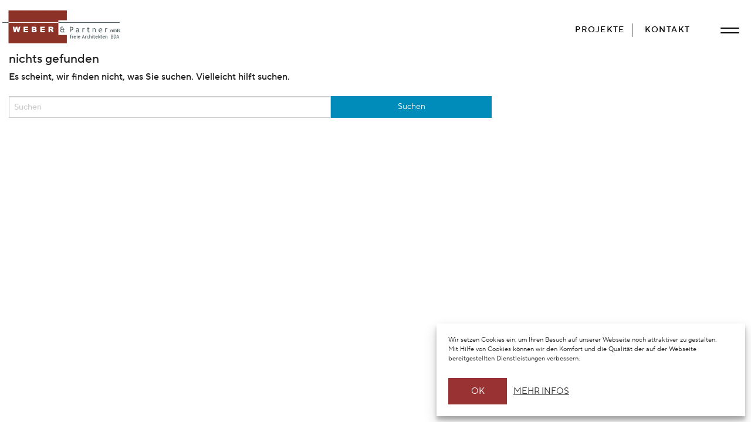

--- FILE ---
content_type: text/html; charset=UTF-8
request_url: https://architektur-weber.de/author/jakob
body_size: 5911
content:
<!doctype html>
<html class="no-js" lang="de" >
	<head>
		<meta charset="utf-8" />
		<meta name="viewport" content="width=device-width, initial-scale=1" />
	
		<link rel="icon" href="https://architektur-weber.de/wp-content/themes/weber-u-partner/assets/img/icons/favicon.ico" type="image/x-icon" />
		<!-- Swiper JS -->
		<script defer src="https://cdn.jsdelivr.net/npm/swiper@9/swiper-bundle.min.js"></script>
		<meta name='robots' content='noindex, follow' />

	<!-- This site is optimized with the Yoast SEO plugin v21.5 - https://yoast.com/wordpress/plugins/seo/ -->
	<title>Jakob, Autor auf Weber &amp; Partner Architekten</title>
	<meta property="og:locale" content="de_DE" />
	<meta property="og:type" content="profile" />
	<meta property="og:title" content="Jakob, Autor auf Weber &amp; Partner Architekten" />
	<meta property="og:site_name" content="Weber &amp; Partner Architekten" />
	<meta name="twitter:card" content="summary_large_image" />
	<script type="application/ld+json" class="yoast-schema-graph">{"@context":"https://schema.org","@graph":[{"@type":"WebSite","@id":"https://architektur-weber.de/#website","url":"https://architektur-weber.de/","name":"Weber &amp; Partner Architekten","description":"freie Architekten BDA | Weinheim | Mannheim | Heidelberg","publisher":{"@id":"https://architektur-weber.de/#organization"},"potentialAction":[{"@type":"SearchAction","target":{"@type":"EntryPoint","urlTemplate":"https://architektur-weber.de/?s={search_term_string}"},"query-input":"required name=search_term_string"}],"inLanguage":"de"},{"@type":"Organization","@id":"https://architektur-weber.de/#organization","name":"Weber und Partner","url":"https://architektur-weber.de/","logo":{"@type":"ImageObject","inLanguage":"de","@id":"https://architektur-weber.de/#/schema/logo/image/","url":"https://architektur-weber.de/wp-content/uploads/WP-Logo-Klein.png","contentUrl":"https://architektur-weber.de/wp-content/uploads/WP-Logo-Klein.png","width":1866,"height":560,"caption":"Weber und Partner"},"image":{"@id":"https://architektur-weber.de/#/schema/logo/image/"}}]}</script>
	<!-- / Yoast SEO plugin. -->


<link rel='stylesheet' id='wpo_min-header-0-css' href='https://architektur-weber.de/wp-content/cache/wpo-minify/1700065222/assets/wpo-minify-header-c412215e.min.css' type='text/css' media='all' />
<link rel="https://api.w.org/" href="https://architektur-weber.de/wp-json/" /><link rel="alternate" type="application/json" href="https://architektur-weber.de/wp-json/wp/v2/users/3" /><style>.cmplz-hidden{display:none!important;}</style><link rel="icon" href="https://architektur-weber.de/wp-content/uploads/cropped-Start-32x32.png" sizes="32x32" />
<link rel="icon" href="https://architektur-weber.de/wp-content/uploads/cropped-Start-192x192.png" sizes="192x192" />
<link rel="apple-touch-icon" href="https://architektur-weber.de/wp-content/uploads/cropped-Start-180x180.png" />
<meta name="msapplication-TileImage" content="https://architektur-weber.de/wp-content/uploads/cropped-Start-270x270.png" />
		<style>

		@font-face {
			font-family: "TT Norms Regular";
			font-display: swap;
			src: url(/wp-content/themes/weber-u-partner/fonts/TT_NormsProRegular.woff2) format("woff2"), url(/wp-content/themes/weber-u-partner/fonts/TT_NormsProRegular.woff) format("woff");
		}
		@font-face {
			font-family: "TT Norms Medium";
			font-display: swap;
			src: url(/wp-content/themes/weber-u-partner/fonts/TT_NormsProMedium.woff2) format("woff2"), url(/wp-content/themes/weber-u-partner/fonts/TT_NormsProMedium.woff) format("woff");
		}
	</style>
	<style>

	

	</style>
	</head>
	<body data-cmplz=1 class="archive author author-jakob author-3">
	<div id="loadlayer"></div>
	
		
		<div id="sidr">
		<div id="sidr-container">
			<ul id="menu-slide-out-menue" class="off-canvas-list"><li id="menu-item-47" class="menu-item menu-item-type-post_type menu-item-object-page menu-item-home menu-item-47"><a href="https://architektur-weber.de/">START</a></li>
<li id="menu-item-71" class="menu-item menu-item-type-post_type menu-item-object-page menu-item-71"><a href="https://architektur-weber.de/projekte">PROJEKTE</a></li>
<li id="menu-item-1606" class="menu-item menu-item-type-post_type menu-item-object-page menu-item-1606"><a href="https://architektur-weber.de/wir">WIR</a></li>
<li id="menu-item-46" class="menu-item menu-item-type-post_type menu-item-object-page menu-item-46"><a href="https://architektur-weber.de/kontakt">KONTAKT</a></li>
<li id="menu-item-1802" class="menu-item menu-item-type-post_type menu-item-object-page menu-item-1802"><a href="https://architektur-weber.de/karriere">KARRIERE</a></li>
<li id="menu-item-2844" class="menu-item menu-item-type-post_type menu-item-object-page menu-item-2844"><a href="https://architektur-weber.de/aktuelles">AKTUELLES</a></li>
</ul>		</div>
		<div id="bt-container">
			<div class="bt-wrapper">
				<p class="copy">@ 2026 Weber &amp; Partner Architekten				<ul id="menu-agb-und-ds" class="footer-top-menu"><li class="divider"></li><li id="menu-item-2981" class="menu-item menu-item-type-post_type menu-item-object-page menu-item-2981"><a href="https://architektur-weber.de/datenschutz">DATENSCHUTZ</a></li>
<li class="divider"></li><li id="menu-item-2982" class="menu-item menu-item-type-post_type menu-item-object-page menu-item-2982"><a href="https://architektur-weber.de/impressum">IMPRESSUM</a></li>
</ul></p>
				<ul id="menu-bottom-menu" class=""><li id="menu-item-2137" class="menu-item menu-item-type-custom menu-item-object-custom menu-item-2137"><a href="https://www.instagram.com/architektur.weinheim/?hl=de">INSTAGRAM</a></li>
<li id="menu-item-2138" class="menu-item menu-item-type-custom menu-item-object-custom menu-item-2138"><a href="https://www.pinterest.de/weberundpartner/">PINTEREST</a></li>
<li id="menu-item-2139" class="menu-item menu-item-type-custom menu-item-object-custom menu-item-2139"><a href="https://www.houzz.de/experten/architekten/weber-und-partner-mbb-freie-architekten-bda-pfvwde-pf~1511792230">HOUZZ</a></li>
<li id="menu-item-2140" class="menu-item menu-item-type-custom menu-item-object-custom menu-item-2140"><a href="https://de.linkedin.com/company/weber-und-partner">LINKEDIN</a></li>
<li id="menu-item-2838" class="menu-item menu-item-type-custom menu-item-object-custom menu-item-2838"><a href="https://www.youtube.com/@WeberPartnerArchitekten">YOUTUBE</a></li>
</ul>			</div>
		</div>
	</div><div class="top-bar-container">
    
    <nav class="top-bar">
        <ul class="title-area">
            <li class="logo">
                <a title="Weber &amp; Partner Architekten" href="https://architektur-weber.de">
                	<img src="/wp-content/themes/weber-u-partner/assets/img/logo_weber.svg"
                	data-interchange="[/wp-content/themes/weber-u-partner/assets/img/logo_weber.svg, (default)],[/wp-content/themes/weber-u-partner/assets/img/logo_weber.svg, (retina)]" 
                	width="300" 
                	alt="Logo: Weber &amp; Partner Architekten" />
                </a>
            </li>
        </ul>
        <section class="top-bar-section">
        	
            <ul id="menu-hauptmenue" class="top-bar-menu right show-for-large-up"><li class="divider"></li><li id="menu-item-64" class="menu-item menu-item-type-post_type menu-item-object-page menu-item-64"><a href="https://architektur-weber.de/projekte">PROJEKTE</a></li>
<li class="divider"></li><li id="menu-item-37" class="menu-item menu-item-type-post_type menu-item-object-page menu-item-37"><a href="https://architektur-weber.de/kontakt">KONTAKT</a></li>
</ul>            <a id="toggler" href="">
                <div class="hamburg">
                    <span class="line"></span>
                    <span class="line"></span>
                </div>        
        	</a>
        </section>
    </nav>
</div>	<div id="main-wrapper" class="site_">
		<div id="main-wrapper-container" class="container">
		
		

		<section class="container" role="document">
		
<div class="row">
<!-- Row for main content area -->
	<div class="small-12 large-8 columns" role="main">

				
<header class="page-header">
	<h1 class="page-title">nichts gefunden</h1>
</header>

<div class="page-content">
	
	<p>Es scheint, wir finden nicht, was Sie suchen. Vielleicht hilft suchen.</p>
	<form role="search" method="get" id="searchform" action="https://architektur-weber.de/">
	<div class="row collapse">
				<div class="small-8 columns">
			<input type="text" value="" name="s" id="s" placeholder="Suchen">
		</div>
				<div class="small-4 columns">
			<input type="submit" id="searchsubmit" value="Suchen" class="prefix button">
		</div>
			</div>
</form>

	</div>

	
		
	</div>
	<aside id="sidebar" class="small-12 large-4 columns">
			</aside></div>

	</section>
	</div>
<!-- END #main-wrapper -->

<!-- Consent Management powered by Complianz | GDPR/CCPA Cookie Consent https://wordpress.org/plugins/complianz-gdpr -->
<div id="cmplz-cookiebanner-container"><div class="cmplz-cookiebanner cmplz-hidden banner-1 optin cmplz-bottom-right cmplz-categories-type-view-preferences" aria-modal="true" data-nosnippet="true" role="dialog" aria-live="polite" aria-labelledby="cmplz-header-1-optin" aria-describedby="cmplz-message-1-optin">
	<div class="cmplz-header">
		<div class="cmplz-logo"></div>
		<div class="cmplz-title" id="cmplz-header-1-optin">Cookie-Zustimmung verwalten</div>
		<div class="cmplz-close" tabindex="0" role="button" aria-label="close-dialog">
			<svg aria-hidden="true" focusable="false" data-prefix="fas" data-icon="times" class="svg-inline--fa fa-times fa-w-11" role="img" xmlns="http://www.w3.org/2000/svg" viewBox="0 0 352 512"><path fill="currentColor" d="M242.72 256l100.07-100.07c12.28-12.28 12.28-32.19 0-44.48l-22.24-22.24c-12.28-12.28-32.19-12.28-44.48 0L176 189.28 75.93 89.21c-12.28-12.28-32.19-12.28-44.48 0L9.21 111.45c-12.28 12.28-12.28 32.19 0 44.48L109.28 256 9.21 356.07c-12.28 12.28-12.28 32.19 0 44.48l22.24 22.24c12.28 12.28 32.2 12.28 44.48 0L176 322.72l100.07 100.07c12.28 12.28 32.2 12.28 44.48 0l22.24-22.24c12.28-12.28 12.28-32.19 0-44.48L242.72 256z"></path></svg>
		</div>
	</div>

	<div class="cmplz-divider cmplz-divider-header"></div>
	<div class="cmplz-body">
		<div class="cmplz-message" id="cmplz-message-1-optin">Wir setzen Cookies ein, um Ihren Besuch auf unserer Webseite noch attraktiver zu gestalten.<br />
Mit Hilfe von Cookies können wir den Komfort und die Qualität der auf der Webseite bereitgestellten Dienstleistungen verbessern.</div>
		<!-- categories start -->
		<div class="cmplz-categories">
			<details class="cmplz-category cmplz-functional" >
				<summary>
						<span class="cmplz-category-header">
							<span class="cmplz-category-title">Funktional</span>
							<span class='cmplz-always-active'>
								<span class="cmplz-banner-checkbox">
									<input type="checkbox"
										   id="cmplz-functional-optin"
										   data-category="cmplz_functional"
										   class="cmplz-consent-checkbox cmplz-functional"
										   size="40"
										   value="1"/>
									<label class="cmplz-label" for="cmplz-functional-optin" tabindex="0"><span class="screen-reader-text">Funktional</span></label>
								</span>
								Immer aktiv							</span>
							<span class="cmplz-icon cmplz-open">
								<svg xmlns="http://www.w3.org/2000/svg" viewBox="0 0 448 512"  height="18" ><path d="M224 416c-8.188 0-16.38-3.125-22.62-9.375l-192-192c-12.5-12.5-12.5-32.75 0-45.25s32.75-12.5 45.25 0L224 338.8l169.4-169.4c12.5-12.5 32.75-12.5 45.25 0s12.5 32.75 0 45.25l-192 192C240.4 412.9 232.2 416 224 416z"/></svg>
							</span>
						</span>
				</summary>
				<div class="cmplz-description">
					<span class="cmplz-description-functional">Die technische Speicherung oder der Zugang ist unbedingt erforderlich für den rechtmäßigen Zweck, die Nutzung eines bestimmten Dienstes zu ermöglichen, der vom Teilnehmer oder Nutzer ausdrücklich gewünscht wird, oder für den alleinigen Zweck, die Übertragung einer Nachricht über ein elektronisches Kommunikationsnetz durchzuführen.</span>
				</div>
			</details>

			<details class="cmplz-category cmplz-preferences" >
				<summary>
						<span class="cmplz-category-header">
							<span class="cmplz-category-title">Vorlieben</span>
							<span class="cmplz-banner-checkbox">
								<input type="checkbox"
									   id="cmplz-preferences-optin"
									   data-category="cmplz_preferences"
									   class="cmplz-consent-checkbox cmplz-preferences"
									   size="40"
									   value="1"/>
								<label class="cmplz-label" for="cmplz-preferences-optin" tabindex="0"><span class="screen-reader-text">Vorlieben</span></label>
							</span>
							<span class="cmplz-icon cmplz-open">
								<svg xmlns="http://www.w3.org/2000/svg" viewBox="0 0 448 512"  height="18" ><path d="M224 416c-8.188 0-16.38-3.125-22.62-9.375l-192-192c-12.5-12.5-12.5-32.75 0-45.25s32.75-12.5 45.25 0L224 338.8l169.4-169.4c12.5-12.5 32.75-12.5 45.25 0s12.5 32.75 0 45.25l-192 192C240.4 412.9 232.2 416 224 416z"/></svg>
							</span>
						</span>
				</summary>
				<div class="cmplz-description">
					<span class="cmplz-description-preferences">Die technische Speicherung oder der Zugriff ist für den rechtmäßigen Zweck der Speicherung von Präferenzen erforderlich, die nicht vom Abonnenten oder Benutzer angefordert wurden.</span>
				</div>
			</details>

			<details class="cmplz-category cmplz-statistics" >
				<summary>
						<span class="cmplz-category-header">
							<span class="cmplz-category-title">Statistiken</span>
							<span class="cmplz-banner-checkbox">
								<input type="checkbox"
									   id="cmplz-statistics-optin"
									   data-category="cmplz_statistics"
									   class="cmplz-consent-checkbox cmplz-statistics"
									   size="40"
									   value="1"/>
								<label class="cmplz-label" for="cmplz-statistics-optin" tabindex="0"><span class="screen-reader-text">Statistiken</span></label>
							</span>
							<span class="cmplz-icon cmplz-open">
								<svg xmlns="http://www.w3.org/2000/svg" viewBox="0 0 448 512"  height="18" ><path d="M224 416c-8.188 0-16.38-3.125-22.62-9.375l-192-192c-12.5-12.5-12.5-32.75 0-45.25s32.75-12.5 45.25 0L224 338.8l169.4-169.4c12.5-12.5 32.75-12.5 45.25 0s12.5 32.75 0 45.25l-192 192C240.4 412.9 232.2 416 224 416z"/></svg>
							</span>
						</span>
				</summary>
				<div class="cmplz-description">
					<span class="cmplz-description-statistics">Die technische Speicherung oder der Zugriff, der ausschließlich zu statistischen Zwecken erfolgt.</span>
					<span class="cmplz-description-statistics-anonymous">Die technische Speicherung oder der Zugriff, der ausschließlich zu anonymen statistischen Zwecken verwendet wird. Ohne eine Vorladung, die freiwillige Zustimmung deines Internetdienstanbieters oder zusätzliche Aufzeichnungen von Dritten können die zu diesem Zweck gespeicherten oder abgerufenen Informationen allein in der Regel nicht dazu verwendet werden, dich zu identifizieren.</span>
				</div>
			</details>
			<details class="cmplz-category cmplz-marketing" >
				<summary>
						<span class="cmplz-category-header">
							<span class="cmplz-category-title">Marketing</span>
							<span class="cmplz-banner-checkbox">
								<input type="checkbox"
									   id="cmplz-marketing-optin"
									   data-category="cmplz_marketing"
									   class="cmplz-consent-checkbox cmplz-marketing"
									   size="40"
									   value="1"/>
								<label class="cmplz-label" for="cmplz-marketing-optin" tabindex="0"><span class="screen-reader-text">Marketing</span></label>
							</span>
							<span class="cmplz-icon cmplz-open">
								<svg xmlns="http://www.w3.org/2000/svg" viewBox="0 0 448 512"  height="18" ><path d="M224 416c-8.188 0-16.38-3.125-22.62-9.375l-192-192c-12.5-12.5-12.5-32.75 0-45.25s32.75-12.5 45.25 0L224 338.8l169.4-169.4c12.5-12.5 32.75-12.5 45.25 0s12.5 32.75 0 45.25l-192 192C240.4 412.9 232.2 416 224 416z"/></svg>
							</span>
						</span>
				</summary>
				<div class="cmplz-description">
					<span class="cmplz-description-marketing">Die technische Speicherung oder der Zugriff ist erforderlich, um Nutzerprofile zu erstellen, um Werbung zu versenden oder um den Nutzer auf einer Website oder über mehrere Websites hinweg zu ähnlichen Marketingzwecken zu verfolgen.</span>
				</div>
			</details>
		</div><!-- categories end -->
			</div>

	<div class="cmplz-links cmplz-information">
		<a class="cmplz-link cmplz-manage-options cookie-statement" href="#" data-relative_url="#cmplz-manage-consent-container">Optionen verwalten</a>
		<a class="cmplz-link cmplz-manage-third-parties cookie-statement" href="#" data-relative_url="#cmplz-cookies-overview">Dienste verwalten</a>
		<a class="cmplz-link cmplz-manage-vendors tcf cookie-statement" href="#" data-relative_url="#cmplz-tcf-wrapper">Manage {vendor_count} vendors</a>
		<a class="cmplz-link cmplz-external cmplz-read-more-purposes tcf" target="_blank" rel="noopener noreferrer nofollow" href="https://cookiedatabase.org/tcf/purposes/">Lese mehr über diese Zwecke</a>
			</div>

	<div class="cmplz-divider cmplz-footer"></div>

	<div class="cmplz-buttons">
		<button class="cmplz-btn cmplz-accept">OK</button>
		<button class="cmplz-btn cmplz-deny">Ablehnen</button>
		<button class="cmplz-btn cmplz-view-preferences">MEHR INFOS</button>
		<button class="cmplz-btn cmplz-save-preferences">SPEICHERN</button>
		<a class="cmplz-btn cmplz-manage-options tcf cookie-statement" href="#" data-relative_url="#cmplz-manage-consent-container">MEHR INFOS</a>
			</div>

	<div class="cmplz-links cmplz-documents">
		<a class="cmplz-link cookie-statement" href="#" data-relative_url="">{title}</a>
		<a class="cmplz-link privacy-statement" href="#" data-relative_url="">{title}</a>
		<a class="cmplz-link impressum" href="#" data-relative_url="">{title}</a>
			</div>

</div>
</div>
					<div id="cmplz-manage-consent" data-nosnippet="true"><button class="cmplz-btn cmplz-hidden cmplz-manage-consent manage-consent-1">Zustimmung verwalten</button>

</div><script type="text/javascript" src="https://architektur-weber.de/wp-content/themes/weber-u-partner/js/foundation.min.js" id="foundation-js"></script>
<script type="text/javascript" id="cmplz-cookiebanner-js-extra">
/* <![CDATA[ */
var complianz = {"prefix":"cmplz_","user_banner_id":"1","set_cookies":[],"block_ajax_content":"","banner_version":"27","version":"6.5.5","store_consent":"","do_not_track_enabled":"","consenttype":"optin","region":"eu","geoip":"","dismiss_timeout":"","disable_cookiebanner":"","soft_cookiewall":"","dismiss_on_scroll":"","cookie_expiry":"365","url":"https:\/\/architektur-weber.de\/wp-json\/complianz\/v1\/","locale":"lang=de&locale=de_DE","set_cookies_on_root":"","cookie_domain":"","current_policy_id":"16","cookie_path":"\/","categories":{"statistics":"Statistiken","marketing":"Marketing"},"tcf_active":"","placeholdertext":"Klicke hier, um {category}-Cookies zu akzeptieren und diesen Inhalt zu aktivieren","aria_label":"Klicke hier, um {category}-Cookies zu akzeptieren und diesen Inhalt zu aktivieren","css_file":"https:\/\/architektur-weber.de\/wp-content\/uploads\/complianz\/css\/banner-{banner_id}-{type}.css?v=27","page_links":{"eu":{"privacy-statement":{"title":"Datenschutzerkl\u00e4rung","url":"\/datenschutz"},"impressum":{"title":"IMPRESSUM","url":"https:\/\/architektur-weber.de\/impressum"}},"us":{"impressum":{"title":"IMPRESSUM","url":"https:\/\/architektur-weber.de\/impressum"}},"uk":{"impressum":{"title":"IMPRESSUM","url":"https:\/\/architektur-weber.de\/impressum"}},"ca":{"impressum":{"title":"IMPRESSUM","url":"https:\/\/architektur-weber.de\/impressum"}},"au":{"impressum":{"title":"IMPRESSUM","url":"https:\/\/architektur-weber.de\/impressum"}},"za":{"impressum":{"title":"IMPRESSUM","url":"https:\/\/architektur-weber.de\/impressum"}},"br":{"impressum":{"title":"IMPRESSUM","url":"https:\/\/architektur-weber.de\/impressum"}}},"tm_categories":"","forceEnableStats":"","preview":"","clean_cookies":""};
/* ]]> */
</script>
<script defer type="text/javascript" src="https://architektur-weber.de/wp-content/plugins/complianz-gdpr/cookiebanner/js/complianz.min.js" id="cmplz-cookiebanner-js"></script>
<!-- Statistics script Complianz GDPR/CCPA -->
						<script type="text/plain" data-category="statistics">window['gtag_enable_tcf_support'] = false;
window.dataLayer = window.dataLayer || [];
function gtag(){dataLayer.push(arguments);}
gtag('js', new Date());
gtag('config', '', {
	cookie_flags:'secure;samesite=none',
	'anonymize_ip': true
});
</script><!-- Google tag (gtag.js) -->
<script type="text/plain" data-service="google-analytics" data-category="statistics" async data-cmplz-src="https://www.googletagmanager.com/gtag/js?id=G-J28CD69XVW"></script>
<script>
  window.dataLayer = window.dataLayer || [];
  function gtag(){dataLayer.push(arguments);}
  gtag('js', new Date());

  gtag('config', 'G-J28CD69XVW');
  jQuery(document).ready(function($){
    $('.video-link').on('click', function(e){
      e.preventDefault();
      var link = $(this).attr('href');
      Spotlight.show([{
          media: "node",
          src: (function(){
              var iframe = document.createElement("iframe");
              iframe.src = link;
              iframe.style = "height:80%;width:80%";
              return iframe;
          }())
      }]);
    });
    if($('.subnav-container').length > 0) $('body').addClass('has_subnav');
  });
</script>
<style type="text/css">
	.alignnone{float:none !important; margin-bottom: 0 !important; }
</style>
<link rel='stylesheet' href='https://architektur-weber.de/wp-content/themes/weber-u-partner/style.css?ver=1.1.0' type='text/css' media='all' />
</body>
</html>

--- FILE ---
content_type: text/css
request_url: https://architektur-weber.de/wp-content/themes/weber-u-partner/style.css?ver=1.1.0
body_size: 7979
content:
/*
Theme Name:         Weber und Partner
Theme URI:          http://leitschiff.de
Description:        Architekten Template kreiert von Leitschiff gemeinsam mit und für Weber und Partner.
Version:            1.0
Author:             LEITSCHIFF GBR
Author URI:         http://leitschiff.de

License:            Leitschiff Vertragsvereinbarungen
*/
:root {
    --font-size-nav-mobile: 2.3rem;
    --font-size-subnav-mobile: 1.2rem;
    --nav-menu-min-h: 580px;
    --nav-menu-max-h: 800px;
    --nav-logo-h: 4em;
    --nav-burger-t: 23px;
    --swiper-mx-height: auto;
    --cbox-border-w: 1.5em;
    --wg-bg: #F5F5F5;
    --lp-bg: transparent;
    --shadow-show: block;
    --subnav-font-size: .8em;
    --subnav-padding: 1.4em 0 0.6em 0;
    --grid-columns: 1fr 1fr 1fr;
    --grid-columns-gap: 2em;
    --grid-column-padding: 1.5em 3em 3em 3em;
    --hover-red: #993333;
    --show-hide-scroll: block;
    --show-mobile: none;
    --show-desktop: block;
    --redbox-font-size: 1.3em;
    --small-tile-font-size: .9em;
}
@media screen and (min-width: 481px) and (max-width: 820px) {
    :root {
        --font-size-nav-mobile: 1.7rem;
        --font-size-subnav-mobile: 1.4rem;
        --nav-menu-min-h: 70vh;
        --nav-menu-max-h: 80vh;
        --nav-logo-h: 2.5em;
        --nav-burger-t: 10px;
        --cbox-border-w: 1.5em;
        --redbox-font-size: .9em;
    }


    #main-wrapper .stretch img.alignnone {
        max-width: 15vw !important;
    }
}
@media screen and  (max-width: 480px) {
    :root {
        --redbox-font-size: .8em;
    }
    html body #red_box{
        left: 0;
        right: 0;
    }
}
@media screen and  (max-width: 820px) {
    html body #spotlight {
        touch-action: pinch-zoom;
    }
    html body .logo img {
        left: .47em;
    }
    html body.page-template-project-page #subnav{
        position: sticky;
        top: 0px;
        z-index: 1;
        margin-top: 0;
     }
    :root {
        --swiper-mx-height: 17em;
    }
}
@media screen and (min-width: 821px) and (max-width: 1260px) {
    :root {
        --redbox-font-size: 1.1em;
    }
    html body.page-template-project-page #subnav{
        position: sticky;
        top: 0px;
        z-index: 1;
        margin-top: 0;
     }
}
@media screen and (min-width: 667px) {
    iframe{
        padding: 0 4em;
    }
}
@media screen and (min-width: 1260px) {
    :root {
        --wg-bg: #fff;
        --lp-bg: #F5F5F5;
        --shadow-show: none;
        --subnav-font-size: .9em;
        --grid-column-padding: 1.5em 3em 3em 3em;
        --small-tile-font-size: .9em;
    }
}

@media screen and (max-width: 1260px) {
    :root {
        --swiper-mx-height: 18em;
        --show-hide-scroll: none;
        --show-mobile: block;
        --show-desktop: none;
        --grid-column-padding: 3.8em;
    }
}
@media screen and (max-width: 420px) {
    :root {
        --font-size-nav-mobile: 1.7rem;
        --font-size-subnav-mobile: 1.2rem;
        --nav-menu-min-h: 70dvh;
        --nav-menu-max-h: 80dvh;
        --nav-logo-h: 2.5em;
        --nav-burger-t: 10px;
        --swiper-mx-height: 180px;
        --cbox-border-w: 0;
        --subnav-font-size: .8em;
        --grid-columns: 1fr;
        --grid-column-padding: 1.5em;
        --redbox-font-size: 0.9em;
    }
}
@media screen and (min-width: 421px) and (max-width: 1260px) {

    :root {
        --grid-columns: 1fr 1fr;
        --grid-columns-gap: 3em;
        --font-size-nav-mobile: 1.7rem;
    }
}
@media screen and (min-width: 790px) and (max-width: 1261px) {
    body:not(.home) .mySwiper.swiper, body:not(.home) .swiper-wrapper, body:not(.home) .swiper-slide, body:not(.home) .swiper-slide img{
        min-height: 22em;
    }
}
.spl-pane img {
    touch-action: pinch-zoom;
}
/* ---------------------------------------------------------------------------- */
p{font-size:.72rem}.sidr .off-canvas-list .menu-item a{color:#000;font-size:var(--font-size-nav-mobile);letter-spacing:4px}#subnav #cats li a{letter-spacing:4px}#subnav #cats li{padding-top:3px;letter-spacing:4px}#subnav #cats li a{font-size:1.1rem}#subnav #cat_parents li a{font-size:1.4rem}#subnav #cat_parents li{padding-top:15px;padding-bottom:15px;letter-spacing:4px}.grid-item{border:2px solid #F5F5F5;overflow:hidden}.top-bar-section .top-bar-menu a{font-size:1.5rem;font-weight:300;letter-spacing:4px}#logo img{bottom:15px;right:75px;width:240px}.box .title{font-size:var(--redbox-font-size)!important;margin-bottom:-.4em;text-transform:uppercase;opacity:0;transition-delay:.1s;transition-duration:.2s}.box .overtext{font-size:2em}#ctrl_container #ctrls .ctrl{padding:10px 20px;background-color:#fff;padding-left:28px}#cboxClose{position:absolute;top:0;right:0;padding:5px 14px;background-color:#fff}#toggl{color:#933;float:right;font-size:1.5625rem;margin-top:.3125rem;position:absolute;right:-8px}.top-bar-menu>li:nth-child(3){background-color:#696969!important;width:1px;height:23px;margin-top:9px;margin-right:6px}.box .overbox{letter-spacing:3px;padding: 1em;}#cboxTitle{letter-spacing:4px}#cboxInfo p{padding:.9375rem;margin-bottom:0;font-size:1.375rem;line-height:1.125rem;white-space:pre-wrap;padding-left:55px;letter-spacing:4px}#ctrl_container #count{padding: 11px 20px !important;
    background-color: #F5F5F5 !important;
    min-width: 100px;
    text-align: center;
    position: relative;
    top: 16px;font-size: .8em;}
    .spl-footer, .spl-header{
        background: rgba(255, 255, 255);
    }
    .spl-footer .spl-title{ color:#7f7f7f;}
    .spl-header .spl-page{
        color: #000;
    }
    .spl-header .spl-close{
        background-image: url(assets/close.svg);
    }
    .spl-header .spl-fullscreen{
        background-image: url(assets/expand.svg);
    }
    .spl-header .spl-autofit{
        background-image: url(assets/autofit.svg);
    }
    .spl-header .spl-zoom-in{
        background-image: url(assets/zoom-in.svg);
    }
    .spl-header .spl-zoom-out{
        background-image: url(assets/zoom-out.svg);
    }
    #spotlight .spl-prev{
        background-image: url(assets/prev.svg);
        background-color: #fff;
        opacity: 1;
    }
    #spotlight .spl-next{
        background-image: url(assets/next.svg);
        background-color: #fff;
        opacity: 1;
    }
    .cmplz-buttons .cmplz-btn,
    .cmplz-cookiebanner{
        font-family: "TT Norms Regular";
    }
    ul.footer-top-menu {
        position: absolute;
        top: -1.8em;
    }
    .standard-content-wrap p {
        font-family: 'TT Norms Regular';
    }
    .mobile-title{
        position: absolute;
        bottom:0;
        width: 100%;
        background: rgb(101 0 0 / 70%);
        display: var(--show-mobile);
    }
    .mobile-title h3{
        color: #fff;
        font-weight: 700;
        text-align: center;
        line-height: 100%;
        margin: 1em;
        font-size: var(--redbox-font-size);
        text-transform: uppercase;
    }
    .spl-button, .spl-description, .spl-title {
        font-family: "TT Norms Medium";
        text-transform: uppercase;
        font-size: 1.2em !important;
    }
    .touch .spl-header div{
        opacity: 1;
    }
    .standard-content-wrap h1 {
        text-transform: uppercase;
    }
    .box.tile-small .overbox {
        font-size: var(--small-tile-font-size);
    }
    html body .sidr .left-submenu .menu-item a{
        font-size: var(--font-size-subnav-mobile);
    }
    .tile-small .title.overtext {
        font-size: var(--small-tile-font-size) !important;
        line-height: calc(var(--small-tile-font-size) *1.3);
    }
    .page-template-templatespartner-page-php .rightpart,
    .page-template-templatesteam-page-php .rightpart{
        background: #F5F5F5;
        overflow: auto;
        position: relative;
    }
    .item-wrapper{
        display: grid; 
        grid-template-columns: var(--grid-columns); 
        gap: 2em 2em; 
    }
    #items{
        height: 100%;
    }
    div#items:after {
        content: " ";
        position: sticky;
        border: 1em solid #f5f5f5;
        bottom: 0;
        left: 0;
        right: 0;
        width: 100%;
        display: var(--show-hide-scroll);
    }

    div#items:before {
        content: " ";
        position: sticky;
        border: 1em solid #f5f5f5;
        top: 0;
        left: 0;
        right: 0;
        width: 100%;
        display: var(--show-hide-scroll);
    }
    
    .items{
        padding: var(--grid-column-padding);
        text-transform: uppercase;
    }
    .items h2{
        font-size: 1rem;
    }
    .items h3{
        font-size: .8rem;
        font-family: 'TT Norms Regular';
    }
    .item img{
        min-height: 14em !important;
        object-fit: cover;
        float: unset !important;
        margin-bottom: .5rem !important;
    }
/** Toggler end */
.subnav .current_page_item > a:hover,
.subnav .current_page_item > a{
    color: var(--hover-red);
}
.subnav{
    padding: 0;
    margin: 0;
    list-style: none;
    display: flex;
    font-family: 'TT Norms Medium';
    font-weight: 500;
    text-transform: uppercase;
    font-size: var(--subnav-font-size);
    border-top: 1px solid #c1c1c1;
    padding: var(--subnav-padding);
    margin-top: 1.5em;
}
.subnav li{ padding-right: 2em;}
.subnav li a{
    color: #000;
}
#spotlight{
    z-index: 99999999;
    background: rgba(0,0,0,0.75);
}
.grundriss{
    cursor: pointer;
}
.grundriss img {
    width: initial !important;
}
.grundriss_link{
    text-transform: uppercase;
    font-size: .9em;
}
.grundriss_link img{
    margin-right:1em;
}
body.sidr-open {
    min-height: 100dvh;
    overflow: hidden;
}

.top-bar--container-shadow{
    height: var(--tb-h);
    display: none;
    /*display: var(--shadow-show);*/
}
.entry-content-full #slides{
    position: relative;
}
.ct-wrapper{
    position: absolute;
    top:0;
    left:0;
    right: 0;
    bottom: 0;
    display: var(--show-desktop);
}
.ct-cont{
    position: absolute;
    z-index: 100;
    height: 100%;
    width: 25%;
    opacity: 0;
    transition: opacity 0.3s linear 200ms;
}
.ct-cont:hover{
    transition: opacity 0.3s linear 200ms;
    opacity: 1;
}
.ct-left{
    left:0;
    outline: none;
}
.ct-right{
    right:0;
    outline: none;
}
.ct-cont i.fa {
    font-size: 7em;
    line-height: 0.64em;
    color: #fff;
}
.ct-left .ct-wrap{
    left: 1.5em;
}
.ct-right .ct-wrap{
    right: 1.5em;
}
.ct-right i.fa.fa-angle-right {
    position: relative;
    left: 5px;
}
.ct-left i.fa.fa-angle-left {
    position: relative;
    right: 5px;
}

.ct-wrap {
    /* background: rgba(255, 255, 255, 0.5); */
    display: flex;
    width: 3.5em;
    justify-content: center;
    align-items: center;
    position: absolute;
    top: 50%;
    margin-top: -3.5em;
    padding: 1.5em 3.2em;
    zoom: .5;
    cursor: pointer;
}
/*
.ct-wrap:hover {
    background: rgb(255, 255, 255);
    transition: background .5s ease-out;
}*/
.expander {
    position: absolute;
    z-index: 10;
    color: #000;
    bottom: 0;
    left: 0em;
    cursor: pointer;
    background: rgb(255 255 255 / 57%);
    transition: background .5s ease-out;
    padding: 0.7em 0.95em;
}
.expander:hover i{
    transform: scale(1.3);
    transition: transform .5s ease-out;
}
.expander:hover{
    background: rgb(255 255 255);
    transition: background .5s ease-out;
}

body:not(.home) .mySwiper.swiper,
body:not(.home) .swiper-wrapper,
body:not(.home) .swiper-slide,
body:not(.home) .swiper-slide img{
    max-height: var(--swiper-mx-height);
    cursor: pointer;
}
#slides .swiper-slide.publish{
    cursor: pointer;
}
#slides .swiper-wrapper {
    cursor: grab !important;
}

html body #main-wrapper .max-height,
body #main-wrapper #main-full {
    height: 100% !important;
    min-height: calc(100% - var(--tb-h)) !important;
}
body.page-template-team-page,
body.page-template-partner-page,
html body.page-template-team-page #main-wrapper .max-height,
html body.page-template-partner-page #main-wrapper .max-height,
body.page-template-team-page #main-wrapper .max-height,
body.page-template-partner-page #main-wrapper .max-height{
    height: calc(100dvh - var(--tb-h) - var(--tb-sh) - var(--tb-sh)) !important;
    max-height: calc(100dvh - var(--tb-h) - var(--tb-sh) - var(--tb-sh)) !important;
    min-height: auto !important;
}

body #main-wrapper,
/*body #main-wrapper .container,*/
/*body #main-wrapper #main-full,*/
html body #main-wrapper .max-height{
    height: auto;
    min-height: calc(100dvh - var(--tb-h));
}
body #colorbox, 
body #cboxOverlay, 
body #cboxWrapper{
    z-index: 99999999;
}
.leftpart{
    background-color: var(--lp-bg);
}
#bt-container{
    width: 100%;
    position: fixed;
    bottom: 0;
    background-color: #fff;
}
.sidr .copy{
    color: #000;
    margin-bottom: 0;
}
#sidr .bt-wrapper ul{
    margin: 0;
}
#sidr .bt-wrapper ul li.menu-item{
    padding: 0;
}
.back,#cboxTitle,#cboxCurrent{
    display: none !important;
}
#cboxContent{
    border: var(--cbox-border-w) solid #fff;
}
#sidr .bt-wrapper ul li.menu-item:last-child a{
    padding-right: 0;
}
#sidr .bt-wrapper ul li.menu-item:first-child a{
    padding-left: 0;
}
.sidr .copy,
#sidr .bt-wrapper ul li.menu-item a{
    font-size: 10px;
    line-height: 10px;
}
.bt-wrapper{
    display: flex;
    width: 100%;
    justify-content: space-between;
    border-top: 1px solid #e4e1e1;
    padding: .9em 0;
    font-weight: 500;
}
.bt-wrapper ul{
    display: flex;
    flex-direction: row;
}
body #subnav #cats li{
    line-height: 100%;
    padding: 19px 25px !important;
}
@media screen and (max-width: 580px) {
    .bt-wrapper{
        flex-direction: column-reverse;
        padding: 0;
        border-top: none;
        text-align: center;
    }
    .sidr .copy {
        padding: 2em;
        border-top: 1px solid #e4e1e1;
    }
    #sidr .bt-wrapper ul {
        justify-content: center;
        /*padding-bottom: 1em;*/
    }
    html body ul.footer-top-menu {
        top: -0.6em;
        order: -1;
        position: relative;
    }
}
html body #sidr .bt-wrapper ul.footer-top-menu li a {
    padding-left: 0 !important;
}
html body .sidr .off-canvas-list .menu-item a{
    letter-spacing: initial;
    padding-left: 0;
}
html body .off-canvas-list .left-submenu li a{
    font-size: 1.401em;
    text-transform: uppercase;
    padding-left: 0;
    line-height: 2em;
    font-weight: normal;
}
.sidr-open #menu-hauptmenue{ visibility: hidden;}
body #sidr-container .off-canvas-list{
    display: flex;
    vertical-align: middle;
    flex-direction: column;
    height: 100%;
    justify-content: space-around;
    padding: 3em 0;
    max-height: var(--nav-menu-max-h);
    min-height: var(--nav-menu-min-h);
}
body .top-bar-section .top-bar-menu{
    margin-top: 15px;
}
html body .box .overbox{
    background-color:rgb(101 0 0 / 70%);
    display: var(--show-desktop);
}
.hamburg { 
    display: block;
    position: absolute;
    right: 20px;
    top: var(--nav-burger-t);
    border-radius: 4px; 
    transition: border-radius .5s;
    width: 32px;
    height: 38px;
 }
 html body .grid-item{
    border-color: #fff;
 }
 .line { 
    position: absolute; 
    left: 0px;
    height: 2px; 
    width: 32px; 
    background: #000; 
    border-radius: 2px;
    display: block; 
    transition: 0.5s; 
    transform-origin: center; 
 }
 
 .line:nth-child(1) { top: 8px; }
 .line:nth-child(2) { top: 16px; }
 
 .hamburg.checked .line:nth-child(1){
    transform: translateY(4px) rotate(-45deg);
 }
 
 .hamburg.checked .line:nth-child(2){
    transform: translateY(-4px) rotate(45deg);
 }
 
 /** Toggler end */
 
 
 
 
     .single-project h1{
         text-transform: uppercase;
         font-family: "TT Norms Regular";
         font-weight: 300;
         font-size: 1.5em;
         margin-bottom: 1em;
     }
     html body .tagline.overtext{ display: none; }
     html body .box .title.overtext{
        font-family: "TT Norms Medium";
        letter-spacing: normal;
     }
     html #mobile-proj-cat li a,
     html #mobile_cats li a{
        font-family: "TT Norms Regular";
        color: #000;
     }
     html #mobile-proj-cat li a{
        margin-bottom: 0;
     }
     #main-wrapper .project_data_container{
         margin-bottom: 2.5em;
     }
     #main-wrapper .project_data_container img{
         float: initial;
     }
     #main-wrapper  .project_data_container a{ 
         text-transform: uppercase; 
         color: #000; 
         font-size: .9em;
         margin-left: 1em;
     }
     table tr.even, table tr.alt, table tr:nth-of-type(even){
         background: transparent;
     }
     .project_data{
         background: transparent;
         border: none;
         width: 100%;
     }
     .project_data .bold{
         font-weight: 700;
     }
     .project_data td{
         text-transform: uppercase;
         padding-left: 0;
         text-align: left;
     }
     .project_data tr{ border-top: 1px solid #c1c1c1;}
     body #toggl{
         right: 0;
     }
     body .top-bar-section .top-bar-menu{
         margin-right: 90px;
     }
     .stretch {
         height: auto;
     }
     body #loadlayer{
         z-index: 100000000;
     }
     a.logo{ display:block;}
     .swiper {
         width: 100%;
         height: 100%;
     }
     .navigation{ display: flex;}
 
     body:not(.home) .swiper-slide {
       text-align: center;
       font-size: 18px;
       background: #fff;
       display: flex;
       justify-content: center;
       align-items: center;
     }
 
     #ctrl_container .ctrl_sub.pagination{
         float: left;
         width: auto;
         font-size: 1em;
         padding-top: 1.3em !important;
     }
     .grid-item img,
     .swiper-slide img {
       display: block;
       width: 100%;
       height: 100%;
       object-fit: cover;
     }
     html body #menu-hauptmenue-mobile{ display: none !important;}
     body.page-template-default #main-wrapper #main-wrapper-container{
         padding-top: 0;
     }
     .logo img{
         height: var(--nav-logo-h);
         width: auto;
     }
     .top-bar-container{
         padding: 1.5em 0;
         padding-right: 0.9375rem;
         width: 100vw;
         background-color: #fff;
     }
     .sidr-open .top-bar-container{
        background-color: transparent;
     }
     .footer{
         background: #fff;
         padding: 1em 0;
     }
     .footer-wrap{
         padding-top: 1em;
         border-top: 1px solid #c1c1c1;
         width: 100%;
     }
     .footer a{ 
         text-transform: uppercase;
         color: #000;
         font-family: 'TT Norms Medium';
         position: relative;
     }
     .page-template-project-page .overbox {
        line-height: 154%;
    }
     .footer a i{
         font-size: 1.5em;
         position: absolute;
         left: -0.7em;
         bottom: 0;
     }
     .footer{ text-align: right; }
     .rightpart{ max-width: 100%;}
     html #main-wrapper #main-wrapper-container{ padding: 0; height: 100%;}
     
     .top-bar-container{
         position: relative;
         top: 0px;
         z-index: 10000000;
         padding: 1em 0;
     }	
     @media screen and (max-width: 440px){
         html #red_box .red_content p{
             font-size: .9em;
         }

         #main-wrapper .stretch img.alignnone {
             max-width: 35vw !important;
         }
     }
     @media screen and (max-width: 1360px) {

        
        html #mobile_cats {
            margin-top: -0.5em;
        }
        #mobile_cats li a.centered i{
            margin-right: .5em;
        }
        #mobile_cats li a.centered{
            text-align: right;
            color: #000;
        }
        #mobile_cats li a{
            font-size: .7em;
            border-top: 0;
            padding: 0.5em;
        }
        #mobile_cats li:last-child {
            border-top: 1px solid;
        }
        html #mobile-proj-cat li a{
            font-size: var(--subnav-font-size);
            font-weight: 500;
        }
        html #mobile-proj-cat>li{
            width: auto;
            padding-right: 12px;
        }
     }
     @media screen and (max-width: 1260px) {
        .grundriss_link img{
            position: relative;
            bottom: 12px;
        }
        html body:not(.single-project) #main-wrapper .max-height, body:not(.single-project) #main-wrapper #main-full {
            height: calc(100% - 0.99em) !important;
            min-height: 95% !important;
        }
        #main-wrapper{
            position: relative;
            top:var(--tb-h);
        }
        /*html, body {
            height: 100%;
            overflow: hidden;
        }*/
        #main-full{
            overflow: auto;
        }
        body .whitebg.stretch{
            height: auto;
            min-height: calc(100dvh - var(--tb-h));
        }
        body .fullbetween.sizeimgcont{
            margin-bottom: 0;
        }
        body .top-bar-section .top-bar-menu a {
            font-size: .7em;
        }
        body.home #main-wrapper .page
        {
            height:100% !important;
        }
        body.home #main-wrapper .max-height{
            height: calc(100dvh - 1em) !important;
        }
        /*body.single-project  #main-wrapper .leftpart{
            min-height: 57vh;
        }*/
        .page-template-project-page #main-wrapper{
            /*margin-top: 5em;*/
        }
         html .entry-content-full{
             height: 100%;
         }
         html #red_box{
             bottom: 0;
         }
         .page-template-default #imagecont .sizeimgcont.stretch {
             border-bottom: 1em solid #fff;
         }
         body #toggl{
             right: 0.9375rem;
         }
         .top-bar-container{
             position: fixed;
         }
         .logo img {
             left: 2px;
             position: relative;
         }
         #main-wrapper #main-wrapper-container.container .container,
         #main-wrapper #main-wrapper-container.container{
             height: calc(100dvh - var(--tb-h)) !important;
         }
         #main-wrapper #main-wrapper-container.container{
             overflow-x: hidden;
         }
         .top-bar-container{
             position: fixed;
             top: 0px;
             z-index: 10000000;
             padding: 1em 0;
         }
         body:not(.home).page-template-page-full #main-wrapper{
             margin-top: 60px;
         }

         #ctrl_container{
             display:none;
         }
         body.single-project #main-wrapper .rightpart.stretch{
             position: sticky;
             top: 0;
             border-bottom: 1em solid #fff;
         }
         .slides img.subimgs {
            max-height: var(--swiper-mx-height);
        }
        .subnav{
            padding-bottom: 1.4em;
        }
         body #main-wrapper .stretch img:not(.alignnone){
             margin-bottom: 0;
             height: 100%;
         }
         .mySwiper.swiper{
             width: calc(100vw - 0.9375rem);
             /*border-bottom: 1em solid #fff;*/
         }

         .page .mySwiper.swiper{
            border-bottom: none;
         }
         body:not(.home) .mySwiper.swiper,
         body:not(.home) .swiper-wrapper,
         body:not(.home) .swiper-slide,
         body:not(.home) .swiper-slide img{
             min-height: 10em;
             background: #fff;
             height: auto;
         }
         body:not(.page-template-project-page) .whitebg{
             display: flex !important;
             flex-wrap: wrap;
             margin-bottom: 0;
             /*border-bottom: 1em solid #fff;*/
             flex-direction: column-reverse;
         }
         .leftpart{
             width: 100%;
             flex-grow: 100;
             /*flex: 0 0 100%;  flex-grow, flex-shrink, flex-basis */
             /*height: -webkit-fill-available;*/
             order: 1;
         }
         .rightpart{
             width: 100%;
             /*flex: 0 0 100%;  flex-grow, flex-shrink, flex-basis */
             order: 1;
         }
         .footer{
             width: 100%;
             order: 0;
         }
     }
     body h1, body h2 {
        font-size: 1.3rem;
    }
    body h3, body h4, body h5, body h6 {
        font-size: 1rem;
    }
     body,
     body .sidr,
     body #ctrl_container,
     body h1, body h2, body h3, body h4, body h5, body h6{
         font-family: "TT Norms Medium";
         line-height: 100%;
     }
 
     body .sidr{
         font-weight: 500;
     }
     body{
         position: static !important;
         width: 100% !important;
     }
     body .off-canvas-list{
         width: 100%;
     }
     .sub-separator{
        height: 1px;
        background: #000;
        width: 10px;
        display: inline-block !important;
        margin-left: -15px;
     }
     #sidr.sidr.right{
         position: absolute;
         left: 0;
         right: 0 !important;
         top: 0;
         bottom: 0;
         width: 100%;
         height: 100%;
     }
     #sidr-container{ 
        position: absolute;
        padding: 3em 0;
    }
    body #subnav #cat_parents li:first-child{
        padding-left: 0;
    }
     body #subnav #cat_parents li{
         border-right: none;
     }
     /** Fonts */
     body #subnav #cat_parents li:last-child a,
     body #subnav #cat_parents #trunk  a,
     body #subnav #cats.filter-group li a{
         font-family: "TT Norms Medium",sans-serif;
         font-weight: 500;
         letter-spacing: 0.1em;
         font-size: var(--subnav-font-size);
         color: #000;
     }
     html body #main-full #subnav #cat_parents.filter-group li a.active,
     html body #main-full #subnav #cats.filter-group li a.active{
        color: #993333;
     }
     body #subnav #cats.filter-group li{
         padding-top: 0;
     }
     body .top-bar-section .top-bar-menu a {
         font-family: "TT Norms Medium",sans-serif;
         font-weight: 500;
         font-size: .9em;
         letter-spacing: 0.1em;
         color: #000;
     }
     /** GRID start */
     body .grid{
         margin: 0;
     }
     @media only screen and (min-width: 78.8125em){
         #main-wrapper .entry-content {
             padding: 11% 8%;
             padding-right: 0%;
         }
     }
     @media screen and (min-width: 1261px) {
        .left-tpl .standard-content-wrap {
            height: calc(100% - 5em) !important;
        }
        .page-template-team-page .leftpart:before,
        .page-template-partner-page .leftpart:before {
            content: " ";
            display: block;
            height: calc(100% - 5em);
            position: absolute;
            width: 1px;
            border-left: 1px solid lightgray;
            z-index: 20;
            right: 0px;
            margin-top: 2.5em;
        }
         .standard-content-wrap{
             overflow: auto;
             padding-right: 8%;
         }
         .grid-item{
             width: 20%;
         }
         .grid-item.tile-big{
             width: 40%;
         }
 
         .grid-item.tile-wide{
             
             width: 40%;
         }
     }
     /** GRID end */
     .whitebg{
         background: var(--wg-bg);
     }
     body, body .white {
         background-color: #fff;
     }
     #subnav #cats{
         float: left;
     }
     body p {
         font-size: 1rem;
     }
     #bt-container{ padding: 0 1em; }
     .bt-wrapper,
     #main-wrapper-container,
     .top-bar-container, 
     #proj-page{
         max-width: 1850px;
         margin: auto;
     }
     .home #ctrl_container{
         display: none;
     }
     .top-bar{
         border: none;
     }
     body:not(.home) #red_box{
         display: none;
     }
     #red_box{
         position: absolute;
         background-color: rgb(101 0 0 / 70%);
         z-index: 100;
         bottom: 0;
     }
     #red_box .red_content{
         font-size: var(--redbox-font-size);
         padding: 2em 3em 2em 2em;
     }
     #red_box .red_content *:not(p){
         font-weight: normal;
     }
     #red_box .red_content p,
     #red_box .red_content h1,
     #red_box .red_content h2,
     #red_box .red_content h3,
     #red_box .red_content h4,
     #red_box .red_content h5,
     #red_box .red_content h6{
         font-size: var(--redbox-font-size);
         line-height: 120%;
         margin-bottom: 0;
         color: #fff;
     }
     /** Height Issues start */
     
     
     body.page-template-project-page #subnav{
        margin-top: 1em;
        border-top: 1px solid #c1c1c1;
     }
     @media screen and (min-width: 1261px) {
        body .top-bar .title-area{
            left: 1px;
        }
        html body.page-template-project-page #main-wrapper .max-height{
            padding-top: .4em;
        }
         body #main-wrapper,
         /*body:not(.home) #main-wrapper .page,*/
         body .entry-content-full,
         body:not(.home) #main-wrapper .max-height{
             height: calc(100% - var(--tb-h) - var(--tb-sh)) !important;
             padding-top: 1em;
             /*padding-bottom: 1.5em;*/
         }
         body.has_subnav .entry-content-full,
         body.has_subnav #main-wrapper .max-height{
            padding-bottom: 4.6em;
         }
         .slides,
         .project,
         .subimgs,
         #main-full,			
         .whitebg.stretch,
         .fullbetween,
         .fullbetween #slides,
         .fullbetween #slides .sy-box,
         .sy-slide,
         .standard-content-wrap,
         .sy-slide .subimgs
         {
             height: 100%!important;
         }
     }
     .sy-slide .subimgs,
     .subimgs{
         object-fit: cover;
     }
     .sy-filler{
         padding: 0 !important;
     }
     
     /** Height Issues end */
     /** Slider Count start */
     body #ctrl_container #count{
         background-color: transparent;
     }
     body #ctrl_container #ctrls{
         top: -10px;
         left: -20px;
     }
     body #ctrl_container{
         bottom: -6px;
         right: -20px;
     }
     body #ctrl_container #ctrls .ctrl{
         font-size: 1.1rem;
         padding: 10px 20px;
     }
     /** Slider Count end */
     .close {
         width: 30px;
         height: 30px;
         position: absolute;
         right: 2em;
         top: 2em;
         cursor: pointer;
     }
     .close:after {
         content: '';
         height: 30px;
         border-left: 2px solid #000;
         position: absolute;
         transform: rotate(45deg);
         left: 28px;
     }
 
     .close:before {
         content: '';
         height: 30px;
         border-left: 2px solid #000;
         position: absolute;
         transform: rotate(-45deg);
         left: 28px;
     }

     html body table {
        border: none;
        background-color: transparent;
     }
     html body table td{
        text-align: center;
     }
     html body .sidr ul li a{
        padding: 8px;
     }

     iframe{
        max-width: 90em;
        margin: auto;
        display: block;
     }

     #cmplz-manage-consent .cmplz-manage-consent{ display: none;}